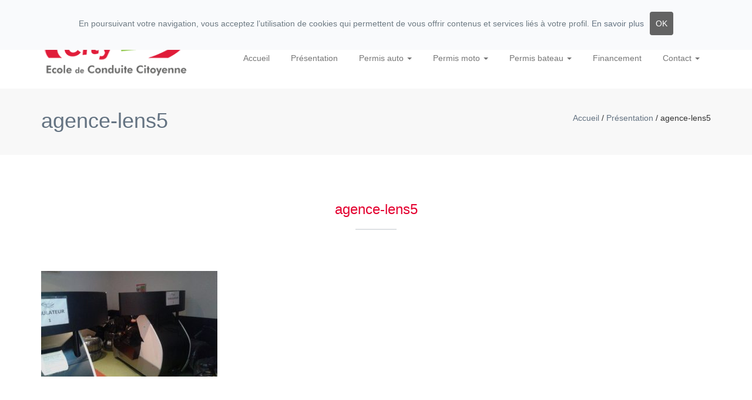

--- FILE ---
content_type: text/html; charset=UTF-8
request_url: http://www.city-zen-nord.fr/presentation/agence-lens5/
body_size: 34657
content:
<!DOCTYPE html>
<!--[if lt IE 7]>      <html class="no-js lt-ie9 lt-ie8 lt-ie7"> <![endif]-->
<!--[if IE 7]>         <html class="no-js lt-ie9 lt-ie8"> <![endif]-->
<!--[if IE 8]>         <html class="no-js lt-ie9"> <![endif]-->
<!--[if gt IE 8]><!--> <html class="no-js"> <!--<![endif]-->
<head>
    <meta charset="utf-8">
    <meta http-equiv="X-UA-Compatible" content="IE=edge,chrome=1">
    
    <meta name="description" content="Ecole de Conduite Citoyenne">
    <meta name="viewport" content="width=device-width, initial-scale=1">

    <link rel="icon" type="image/png" href="favicon.png">
    <!--[if IE]><link rel="shortcut icon" type="image/x-icon" href="favicon.ico" /><![endif]-->

    <script src="http://www.city-zen-nord.fr/wp-content/themes/aka_theme/js/vendor/modernizr-2.6.2-respond-1.1.0.min.js"></script>

    <!--[if lt IE 9]>
    <script src="https://oss.maxcdn.com/libs/html5shiv/3.7.0/html5shiv.js"></script>
    <![endif]-->

    <!-- Google Analytics -->
    <script>
        (function(i,s,o,g,r,a,m){i['GoogleAnalyticsObject']=r;i[r]=i[r]||function(){
                (i[r].q=i[r].q||[]).push(arguments)},i[r].l=1*new Date();a=s.createElement(o),
            m=s.getElementsByTagName(o)[0];a.async=1;a.src=g;m.parentNode.insertBefore(a,m)
        })(window,document,'script','//www.google-analytics.com/analytics.js','ga');

        ga('create', 'UA-111715753-1', 'auto');
        ga('send', 'pageview');
    </script>

    <meta name='robots' content='index, follow, max-image-preview:large, max-snippet:-1, max-video-preview:-1' />

	<!-- This site is optimized with the Yoast SEO plugin v21.4 - https://yoast.com/wordpress/plugins/seo/ -->
	<title>agence-lens5 - City&#039;Zen Nord</title>
	<link rel="canonical" href="http://www.city-zen-nord.fr/presentation/agence-lens5/" />
	<meta property="og:locale" content="fr_FR" />
	<meta property="og:type" content="article" />
	<meta property="og:title" content="agence-lens5 - City&#039;Zen Nord" />
	<meta property="og:url" content="http://www.city-zen-nord.fr/presentation/agence-lens5/" />
	<meta property="og:site_name" content="City&#039;Zen Nord" />
	<meta property="article:publisher" content="https://www.facebook.com/CityZenNord/" />
	<meta property="og:image" content="http://www.city-zen-nord.fr/presentation/agence-lens5" />
	<meta property="og:image:width" content="800" />
	<meta property="og:image:height" content="480" />
	<meta property="og:image:type" content="image/jpeg" />
	<meta name="twitter:card" content="summary_large_image" />
	<script type="application/ld+json" class="yoast-schema-graph">{"@context":"https://schema.org","@graph":[{"@type":"WebPage","@id":"http://www.city-zen-nord.fr/presentation/agence-lens5/","url":"http://www.city-zen-nord.fr/presentation/agence-lens5/","name":"agence-lens5 - City&#039;Zen Nord","isPartOf":{"@id":"http://www.city-zen-nord.fr/#website"},"primaryImageOfPage":{"@id":"http://www.city-zen-nord.fr/presentation/agence-lens5/#primaryimage"},"image":{"@id":"http://www.city-zen-nord.fr/presentation/agence-lens5/#primaryimage"},"thumbnailUrl":"http://www.city-zen-nord.fr/wp-content/uploads/2015/10/Agence-Lens5.jpg","datePublished":"2016-11-29T19:14:39+00:00","dateModified":"2016-11-29T19:14:39+00:00","breadcrumb":{"@id":"http://www.city-zen-nord.fr/presentation/agence-lens5/#breadcrumb"},"inLanguage":"fr-FR","potentialAction":[{"@type":"ReadAction","target":["http://www.city-zen-nord.fr/presentation/agence-lens5/"]}]},{"@type":"ImageObject","inLanguage":"fr-FR","@id":"http://www.city-zen-nord.fr/presentation/agence-lens5/#primaryimage","url":"http://www.city-zen-nord.fr/wp-content/uploads/2015/10/Agence-Lens5.jpg","contentUrl":"http://www.city-zen-nord.fr/wp-content/uploads/2015/10/Agence-Lens5.jpg","width":800,"height":480},{"@type":"BreadcrumbList","@id":"http://www.city-zen-nord.fr/presentation/agence-lens5/#breadcrumb","itemListElement":[{"@type":"ListItem","position":1,"name":"Accueil","item":"http://www.city-zen-nord.fr/"},{"@type":"ListItem","position":2,"name":"Présentation","item":"https://www.city-zen-nord.fr/presentation/"},{"@type":"ListItem","position":3,"name":"agence-lens5"}]},{"@type":"WebSite","@id":"http://www.city-zen-nord.fr/#website","url":"http://www.city-zen-nord.fr/","name":"City&#039;Zen Nord","description":"Ecole de Conduite Citoyenne","potentialAction":[{"@type":"SearchAction","target":{"@type":"EntryPoint","urlTemplate":"http://www.city-zen-nord.fr/?s={search_term_string}"},"query-input":"required name=search_term_string"}],"inLanguage":"fr-FR"}]}</script>
	<!-- / Yoast SEO plugin. -->


<script type="text/javascript">
window._wpemojiSettings = {"baseUrl":"https:\/\/s.w.org\/images\/core\/emoji\/14.0.0\/72x72\/","ext":".png","svgUrl":"https:\/\/s.w.org\/images\/core\/emoji\/14.0.0\/svg\/","svgExt":".svg","source":{"concatemoji":"http:\/\/www.city-zen-nord.fr\/wp-includes\/js\/wp-emoji-release.min.js?ver=750fd8b1f8669b148c401d7ff6f318c1"}};
/*! This file is auto-generated */
!function(i,n){var o,s,e;function c(e){try{var t={supportTests:e,timestamp:(new Date).valueOf()};sessionStorage.setItem(o,JSON.stringify(t))}catch(e){}}function p(e,t,n){e.clearRect(0,0,e.canvas.width,e.canvas.height),e.fillText(t,0,0);var t=new Uint32Array(e.getImageData(0,0,e.canvas.width,e.canvas.height).data),r=(e.clearRect(0,0,e.canvas.width,e.canvas.height),e.fillText(n,0,0),new Uint32Array(e.getImageData(0,0,e.canvas.width,e.canvas.height).data));return t.every(function(e,t){return e===r[t]})}function u(e,t,n){switch(t){case"flag":return n(e,"\ud83c\udff3\ufe0f\u200d\u26a7\ufe0f","\ud83c\udff3\ufe0f\u200b\u26a7\ufe0f")?!1:!n(e,"\ud83c\uddfa\ud83c\uddf3","\ud83c\uddfa\u200b\ud83c\uddf3")&&!n(e,"\ud83c\udff4\udb40\udc67\udb40\udc62\udb40\udc65\udb40\udc6e\udb40\udc67\udb40\udc7f","\ud83c\udff4\u200b\udb40\udc67\u200b\udb40\udc62\u200b\udb40\udc65\u200b\udb40\udc6e\u200b\udb40\udc67\u200b\udb40\udc7f");case"emoji":return!n(e,"\ud83e\udef1\ud83c\udffb\u200d\ud83e\udef2\ud83c\udfff","\ud83e\udef1\ud83c\udffb\u200b\ud83e\udef2\ud83c\udfff")}return!1}function f(e,t,n){var r="undefined"!=typeof WorkerGlobalScope&&self instanceof WorkerGlobalScope?new OffscreenCanvas(300,150):i.createElement("canvas"),a=r.getContext("2d",{willReadFrequently:!0}),o=(a.textBaseline="top",a.font="600 32px Arial",{});return e.forEach(function(e){o[e]=t(a,e,n)}),o}function t(e){var t=i.createElement("script");t.src=e,t.defer=!0,i.head.appendChild(t)}"undefined"!=typeof Promise&&(o="wpEmojiSettingsSupports",s=["flag","emoji"],n.supports={everything:!0,everythingExceptFlag:!0},e=new Promise(function(e){i.addEventListener("DOMContentLoaded",e,{once:!0})}),new Promise(function(t){var n=function(){try{var e=JSON.parse(sessionStorage.getItem(o));if("object"==typeof e&&"number"==typeof e.timestamp&&(new Date).valueOf()<e.timestamp+604800&&"object"==typeof e.supportTests)return e.supportTests}catch(e){}return null}();if(!n){if("undefined"!=typeof Worker&&"undefined"!=typeof OffscreenCanvas&&"undefined"!=typeof URL&&URL.createObjectURL&&"undefined"!=typeof Blob)try{var e="postMessage("+f.toString()+"("+[JSON.stringify(s),u.toString(),p.toString()].join(",")+"));",r=new Blob([e],{type:"text/javascript"}),a=new Worker(URL.createObjectURL(r),{name:"wpTestEmojiSupports"});return void(a.onmessage=function(e){c(n=e.data),a.terminate(),t(n)})}catch(e){}c(n=f(s,u,p))}t(n)}).then(function(e){for(var t in e)n.supports[t]=e[t],n.supports.everything=n.supports.everything&&n.supports[t],"flag"!==t&&(n.supports.everythingExceptFlag=n.supports.everythingExceptFlag&&n.supports[t]);n.supports.everythingExceptFlag=n.supports.everythingExceptFlag&&!n.supports.flag,n.DOMReady=!1,n.readyCallback=function(){n.DOMReady=!0}}).then(function(){return e}).then(function(){var e;n.supports.everything||(n.readyCallback(),(e=n.source||{}).concatemoji?t(e.concatemoji):e.wpemoji&&e.twemoji&&(t(e.twemoji),t(e.wpemoji)))}))}((window,document),window._wpemojiSettings);
</script>
<style type="text/css">
img.wp-smiley,
img.emoji {
	display: inline !important;
	border: none !important;
	box-shadow: none !important;
	height: 1em !important;
	width: 1em !important;
	margin: 0 0.07em !important;
	vertical-align: -0.1em !important;
	background: none !important;
	padding: 0 !important;
}
</style>
	<link rel='stylesheet' id='formidable-css' href='http://www.city-zen-nord.fr/wp-content/plugins/formidable/css/formidableforms.css?ver=10231114' type='text/css' media='all' />
<link rel='stylesheet' id='wp-block-library-css' href='http://www.city-zen-nord.fr/wp-includes/css/dist/block-library/style.min.css?ver=750fd8b1f8669b148c401d7ff6f318c1' type='text/css' media='all' />
<style id='classic-theme-styles-inline-css' type='text/css'>
/*! This file is auto-generated */
.wp-block-button__link{color:#fff;background-color:#32373c;border-radius:9999px;box-shadow:none;text-decoration:none;padding:calc(.667em + 2px) calc(1.333em + 2px);font-size:1.125em}.wp-block-file__button{background:#32373c;color:#fff;text-decoration:none}
</style>
<style id='global-styles-inline-css' type='text/css'>
body{--wp--preset--color--black: #000000;--wp--preset--color--cyan-bluish-gray: #abb8c3;--wp--preset--color--white: #ffffff;--wp--preset--color--pale-pink: #f78da7;--wp--preset--color--vivid-red: #cf2e2e;--wp--preset--color--luminous-vivid-orange: #ff6900;--wp--preset--color--luminous-vivid-amber: #fcb900;--wp--preset--color--light-green-cyan: #7bdcb5;--wp--preset--color--vivid-green-cyan: #00d084;--wp--preset--color--pale-cyan-blue: #8ed1fc;--wp--preset--color--vivid-cyan-blue: #0693e3;--wp--preset--color--vivid-purple: #9b51e0;--wp--preset--gradient--vivid-cyan-blue-to-vivid-purple: linear-gradient(135deg,rgba(6,147,227,1) 0%,rgb(155,81,224) 100%);--wp--preset--gradient--light-green-cyan-to-vivid-green-cyan: linear-gradient(135deg,rgb(122,220,180) 0%,rgb(0,208,130) 100%);--wp--preset--gradient--luminous-vivid-amber-to-luminous-vivid-orange: linear-gradient(135deg,rgba(252,185,0,1) 0%,rgba(255,105,0,1) 100%);--wp--preset--gradient--luminous-vivid-orange-to-vivid-red: linear-gradient(135deg,rgba(255,105,0,1) 0%,rgb(207,46,46) 100%);--wp--preset--gradient--very-light-gray-to-cyan-bluish-gray: linear-gradient(135deg,rgb(238,238,238) 0%,rgb(169,184,195) 100%);--wp--preset--gradient--cool-to-warm-spectrum: linear-gradient(135deg,rgb(74,234,220) 0%,rgb(151,120,209) 20%,rgb(207,42,186) 40%,rgb(238,44,130) 60%,rgb(251,105,98) 80%,rgb(254,248,76) 100%);--wp--preset--gradient--blush-light-purple: linear-gradient(135deg,rgb(255,206,236) 0%,rgb(152,150,240) 100%);--wp--preset--gradient--blush-bordeaux: linear-gradient(135deg,rgb(254,205,165) 0%,rgb(254,45,45) 50%,rgb(107,0,62) 100%);--wp--preset--gradient--luminous-dusk: linear-gradient(135deg,rgb(255,203,112) 0%,rgb(199,81,192) 50%,rgb(65,88,208) 100%);--wp--preset--gradient--pale-ocean: linear-gradient(135deg,rgb(255,245,203) 0%,rgb(182,227,212) 50%,rgb(51,167,181) 100%);--wp--preset--gradient--electric-grass: linear-gradient(135deg,rgb(202,248,128) 0%,rgb(113,206,126) 100%);--wp--preset--gradient--midnight: linear-gradient(135deg,rgb(2,3,129) 0%,rgb(40,116,252) 100%);--wp--preset--font-size--small: 13px;--wp--preset--font-size--medium: 20px;--wp--preset--font-size--large: 36px;--wp--preset--font-size--x-large: 42px;--wp--preset--spacing--20: 0.44rem;--wp--preset--spacing--30: 0.67rem;--wp--preset--spacing--40: 1rem;--wp--preset--spacing--50: 1.5rem;--wp--preset--spacing--60: 2.25rem;--wp--preset--spacing--70: 3.38rem;--wp--preset--spacing--80: 5.06rem;--wp--preset--shadow--natural: 6px 6px 9px rgba(0, 0, 0, 0.2);--wp--preset--shadow--deep: 12px 12px 50px rgba(0, 0, 0, 0.4);--wp--preset--shadow--sharp: 6px 6px 0px rgba(0, 0, 0, 0.2);--wp--preset--shadow--outlined: 6px 6px 0px -3px rgba(255, 255, 255, 1), 6px 6px rgba(0, 0, 0, 1);--wp--preset--shadow--crisp: 6px 6px 0px rgba(0, 0, 0, 1);}:where(.is-layout-flex){gap: 0.5em;}:where(.is-layout-grid){gap: 0.5em;}body .is-layout-flow > .alignleft{float: left;margin-inline-start: 0;margin-inline-end: 2em;}body .is-layout-flow > .alignright{float: right;margin-inline-start: 2em;margin-inline-end: 0;}body .is-layout-flow > .aligncenter{margin-left: auto !important;margin-right: auto !important;}body .is-layout-constrained > .alignleft{float: left;margin-inline-start: 0;margin-inline-end: 2em;}body .is-layout-constrained > .alignright{float: right;margin-inline-start: 2em;margin-inline-end: 0;}body .is-layout-constrained > .aligncenter{margin-left: auto !important;margin-right: auto !important;}body .is-layout-constrained > :where(:not(.alignleft):not(.alignright):not(.alignfull)){max-width: var(--wp--style--global--content-size);margin-left: auto !important;margin-right: auto !important;}body .is-layout-constrained > .alignwide{max-width: var(--wp--style--global--wide-size);}body .is-layout-flex{display: flex;}body .is-layout-flex{flex-wrap: wrap;align-items: center;}body .is-layout-flex > *{margin: 0;}body .is-layout-grid{display: grid;}body .is-layout-grid > *{margin: 0;}:where(.wp-block-columns.is-layout-flex){gap: 2em;}:where(.wp-block-columns.is-layout-grid){gap: 2em;}:where(.wp-block-post-template.is-layout-flex){gap: 1.25em;}:where(.wp-block-post-template.is-layout-grid){gap: 1.25em;}.has-black-color{color: var(--wp--preset--color--black) !important;}.has-cyan-bluish-gray-color{color: var(--wp--preset--color--cyan-bluish-gray) !important;}.has-white-color{color: var(--wp--preset--color--white) !important;}.has-pale-pink-color{color: var(--wp--preset--color--pale-pink) !important;}.has-vivid-red-color{color: var(--wp--preset--color--vivid-red) !important;}.has-luminous-vivid-orange-color{color: var(--wp--preset--color--luminous-vivid-orange) !important;}.has-luminous-vivid-amber-color{color: var(--wp--preset--color--luminous-vivid-amber) !important;}.has-light-green-cyan-color{color: var(--wp--preset--color--light-green-cyan) !important;}.has-vivid-green-cyan-color{color: var(--wp--preset--color--vivid-green-cyan) !important;}.has-pale-cyan-blue-color{color: var(--wp--preset--color--pale-cyan-blue) !important;}.has-vivid-cyan-blue-color{color: var(--wp--preset--color--vivid-cyan-blue) !important;}.has-vivid-purple-color{color: var(--wp--preset--color--vivid-purple) !important;}.has-black-background-color{background-color: var(--wp--preset--color--black) !important;}.has-cyan-bluish-gray-background-color{background-color: var(--wp--preset--color--cyan-bluish-gray) !important;}.has-white-background-color{background-color: var(--wp--preset--color--white) !important;}.has-pale-pink-background-color{background-color: var(--wp--preset--color--pale-pink) !important;}.has-vivid-red-background-color{background-color: var(--wp--preset--color--vivid-red) !important;}.has-luminous-vivid-orange-background-color{background-color: var(--wp--preset--color--luminous-vivid-orange) !important;}.has-luminous-vivid-amber-background-color{background-color: var(--wp--preset--color--luminous-vivid-amber) !important;}.has-light-green-cyan-background-color{background-color: var(--wp--preset--color--light-green-cyan) !important;}.has-vivid-green-cyan-background-color{background-color: var(--wp--preset--color--vivid-green-cyan) !important;}.has-pale-cyan-blue-background-color{background-color: var(--wp--preset--color--pale-cyan-blue) !important;}.has-vivid-cyan-blue-background-color{background-color: var(--wp--preset--color--vivid-cyan-blue) !important;}.has-vivid-purple-background-color{background-color: var(--wp--preset--color--vivid-purple) !important;}.has-black-border-color{border-color: var(--wp--preset--color--black) !important;}.has-cyan-bluish-gray-border-color{border-color: var(--wp--preset--color--cyan-bluish-gray) !important;}.has-white-border-color{border-color: var(--wp--preset--color--white) !important;}.has-pale-pink-border-color{border-color: var(--wp--preset--color--pale-pink) !important;}.has-vivid-red-border-color{border-color: var(--wp--preset--color--vivid-red) !important;}.has-luminous-vivid-orange-border-color{border-color: var(--wp--preset--color--luminous-vivid-orange) !important;}.has-luminous-vivid-amber-border-color{border-color: var(--wp--preset--color--luminous-vivid-amber) !important;}.has-light-green-cyan-border-color{border-color: var(--wp--preset--color--light-green-cyan) !important;}.has-vivid-green-cyan-border-color{border-color: var(--wp--preset--color--vivid-green-cyan) !important;}.has-pale-cyan-blue-border-color{border-color: var(--wp--preset--color--pale-cyan-blue) !important;}.has-vivid-cyan-blue-border-color{border-color: var(--wp--preset--color--vivid-cyan-blue) !important;}.has-vivid-purple-border-color{border-color: var(--wp--preset--color--vivid-purple) !important;}.has-vivid-cyan-blue-to-vivid-purple-gradient-background{background: var(--wp--preset--gradient--vivid-cyan-blue-to-vivid-purple) !important;}.has-light-green-cyan-to-vivid-green-cyan-gradient-background{background: var(--wp--preset--gradient--light-green-cyan-to-vivid-green-cyan) !important;}.has-luminous-vivid-amber-to-luminous-vivid-orange-gradient-background{background: var(--wp--preset--gradient--luminous-vivid-amber-to-luminous-vivid-orange) !important;}.has-luminous-vivid-orange-to-vivid-red-gradient-background{background: var(--wp--preset--gradient--luminous-vivid-orange-to-vivid-red) !important;}.has-very-light-gray-to-cyan-bluish-gray-gradient-background{background: var(--wp--preset--gradient--very-light-gray-to-cyan-bluish-gray) !important;}.has-cool-to-warm-spectrum-gradient-background{background: var(--wp--preset--gradient--cool-to-warm-spectrum) !important;}.has-blush-light-purple-gradient-background{background: var(--wp--preset--gradient--blush-light-purple) !important;}.has-blush-bordeaux-gradient-background{background: var(--wp--preset--gradient--blush-bordeaux) !important;}.has-luminous-dusk-gradient-background{background: var(--wp--preset--gradient--luminous-dusk) !important;}.has-pale-ocean-gradient-background{background: var(--wp--preset--gradient--pale-ocean) !important;}.has-electric-grass-gradient-background{background: var(--wp--preset--gradient--electric-grass) !important;}.has-midnight-gradient-background{background: var(--wp--preset--gradient--midnight) !important;}.has-small-font-size{font-size: var(--wp--preset--font-size--small) !important;}.has-medium-font-size{font-size: var(--wp--preset--font-size--medium) !important;}.has-large-font-size{font-size: var(--wp--preset--font-size--large) !important;}.has-x-large-font-size{font-size: var(--wp--preset--font-size--x-large) !important;}
.wp-block-navigation a:where(:not(.wp-element-button)){color: inherit;}
:where(.wp-block-post-template.is-layout-flex){gap: 1.25em;}:where(.wp-block-post-template.is-layout-grid){gap: 1.25em;}
:where(.wp-block-columns.is-layout-flex){gap: 2em;}:where(.wp-block-columns.is-layout-grid){gap: 2em;}
.wp-block-pullquote{font-size: 1.5em;line-height: 1.6;}
</style>
<link rel='stylesheet' id='divas-css' href='http://www.city-zen-nord.fr/wp-content/themes/aka_theme/css/vendor/divascookies_style_light_top.css?ver=1.0' type='text/css' media='all' />
<link rel='stylesheet' id='main-css' href='http://www.city-zen-nord.fr/wp-content/themes/aka_theme/css/main.css?ver=1.1' type='text/css' media='all' />
<script type='text/javascript' src='http://www.city-zen-nord.fr/wp-includes/js/jquery/jquery.min.js?ver=3.7.0' id='jquery-core-js'></script>
<script type='text/javascript' src='http://www.city-zen-nord.fr/wp-includes/js/jquery/jquery-migrate.min.js?ver=3.4.1' id='jquery-migrate-js'></script>
<link rel="https://api.w.org/" href="http://www.city-zen-nord.fr/wp-json/" /><link rel="alternate" type="application/json" href="http://www.city-zen-nord.fr/wp-json/wp/v2/media/307" /><link rel="EditURI" type="application/rsd+xml" title="RSD" href="http://www.city-zen-nord.fr/xmlrpc.php?rsd" />

<link rel='shortlink' href='http://www.city-zen-nord.fr/?p=307' />
<link rel="alternate" type="application/json+oembed" href="http://www.city-zen-nord.fr/wp-json/oembed/1.0/embed?url=http%3A%2F%2Fwww.city-zen-nord.fr%2Fpresentation%2Fagence-lens5%2F" />
<link rel="alternate" type="text/xml+oembed" href="http://www.city-zen-nord.fr/wp-json/oembed/1.0/embed?url=http%3A%2F%2Fwww.city-zen-nord.fr%2Fpresentation%2Fagence-lens5%2F&#038;format=xml" />
<meta name="generator" content="Elementor 3.16.6; features: e_dom_optimization, e_optimized_assets_loading, e_optimized_css_loading, additional_custom_breakpoints; settings: css_print_method-external, google_font-enabled, font_display-auto">
<link rel="icon" href="http://www.city-zen-nord.fr/wp-content/uploads/2016/01/logo-header-150x85.png" sizes="32x32" />
<link rel="icon" href="http://www.city-zen-nord.fr/wp-content/uploads/2016/01/logo-header.png" sizes="192x192" />
<link rel="apple-touch-icon" href="http://www.city-zen-nord.fr/wp-content/uploads/2016/01/logo-header.png" />
<meta name="msapplication-TileImage" content="http://www.city-zen-nord.fr/wp-content/uploads/2016/01/logo-header.png" />
</head>
<body>
<!--[if lte IE 8]>
<p class="browsehappy">Vous utilisez un <b>navigateur obsolète</b>. Vous devriez <a href="http://browsehappy.com/">mettre à jour votre navigateur</a> pour une meilleure experience de navigation et plus de sécurité.</p>
<![endif]-->

<!--======= WRAPPER =========-->
<div id="wrap">

    <!--======= TOP BAR =========-->
    <div class="top-bar">
        <div class="container">
            <ul class="left-bar-side">
                <li style="margin: 0 5px;line-height: 40px;">
                    N° de déclaration d'existence auprès de la préfecture de Région : 31 62 01 99 562
                </li>
            </ul>
            <ul class="right-bar-side">
                                    <li> <a href="http://cityzennord.forumactif.org/" target="_blank"><i class="fa fa-users"></i>
                            FORUM </a></li>
                    	            		            <li> <a href="https://www.city-zen-nord.fr/e-learning/"><i class="fa fa-user"></i> E-LEARNING </a></li>
	            	            		            <li> <a href="tel:06 85 42 46 74"><i class="fa fa-phone"></i> 06 85 42 46 74 </a></li>
		                        </ul>
        </div>
    </div>

    <!--======= HEADER =========-->
    <header class="sticky">
        <div class="container">
            <nav class="navbar navbar-default">
                <div class="row">
                    <div class="navbar-header col-sm-2 col-sm-offset-5  col-md-offset-0 col-md-3">
                        <button type="button" class="navbar-toggle collapsed" data-toggle="collapse" data-target="#nav-res"> <span class="sr-only">Toggle navigation</span> <span class="fa fa-navicon"></span> </button>
                        <!--======= LOGO =========-->
                        <div class="logo"><a href="http://www.city-zen-nord.fr"><img src="http://www.city-zen-nord.fr/wp-content/themes/aka_theme/images/logo-header.png" /></a></div>
                    </div>

                    <!--======= MENU =========-->
                    <div class="col-sm-12 col-md-9">
                        <div id="nav-res" class="collapse navbar-collapse"><ul id="menu-menu-principal" class="nav navbar-nav"><li id="menu-item-54" class="menu-item menu-item-type-custom menu-item-object-custom menu-item-home menu-item-54"><a title="Accueil" href="https://www.city-zen-nord.fr/">Accueil</a></li>
<li id="menu-item-53" class="menu-item menu-item-type-post_type menu-item-object-page menu-item-53"><a title="Présentation" href="http://www.city-zen-nord.fr/presentation/">Présentation</a></li>
<li id="menu-item-51" class="menu-item menu-item-type-post_type menu-item-object-page menu-item-has-children menu-item-51 dropdown"><a title="Permis auto" href="http://www.city-zen-nord.fr/permis-auto/" data-toggle="dropdown" class="dropdown-toggle" aria-haspopup="true">Permis auto <span class="caret"></span></a>
<ul role="menu" class=" dropdown-menu">
	<li id="menu-item-453" class="menu-item menu-item-type-post_type menu-item-object-page menu-item-453"><a title="Les Enjeux de la formation" href="http://www.city-zen-nord.fr/enjeux-de-formation-permis-b/">Les Enjeux de la formation</a></li>
	<li id="menu-item-563" class="menu-item menu-item-type-custom menu-item-object-custom menu-item-563"><a title="Code de la Route et ETM" href="https://www.city-zen-nord.fr/permis-auto/code-de-la-route-et-etm/">Code de la Route et ETM</a></li>
	<li id="menu-item-148" class="menu-item menu-item-type-post_type menu-item-object-page menu-item-148"><a title="Formation permis B" href="http://www.city-zen-nord.fr/permis-auto/formation-permis-b-2/">Formation permis B</a></li>
	<li id="menu-item-52" class="menu-item menu-item-type-post_type menu-item-object-page menu-item-52"><a title="Formation AAC" href="http://www.city-zen-nord.fr/permis-auto/formation-conduite-accompagnee/">Formation AAC</a></li>
	<li id="menu-item-72" class="menu-item menu-item-type-post_type menu-item-object-page menu-item-72"><a title="Conduite supervisée" href="http://www.city-zen-nord.fr/permis-auto/formation-conduite-supervisee/">Conduite supervisée</a></li>
	<li id="menu-item-71" class="menu-item menu-item-type-post_type menu-item-object-page menu-item-71"><a title="Formation B accélérée" href="http://www.city-zen-nord.fr/permis-auto/formation-b-acceleree/">Formation B accélérée</a></li>
	<li id="menu-item-70" class="menu-item menu-item-type-post_type menu-item-object-page menu-item-70"><a title="Formation permis BEA" href="http://www.city-zen-nord.fr/permis-auto/formation-permis-bea/">Formation permis BEA</a></li>
	<li id="menu-item-458" class="menu-item menu-item-type-post_type menu-item-object-page menu-item-458"><a title="Formations Post Permis" href="http://www.city-zen-nord.fr/formations-post-permis/">Formations Post Permis</a></li>
	<li id="menu-item-487" class="menu-item menu-item-type-post_type menu-item-object-page menu-item-487"><a title="Réglement Intérieur" href="http://www.city-zen-nord.fr/reglement-interieur/">Réglement Intérieur</a></li>
</ul>
</li>
<li id="menu-item-88" class="menu-item menu-item-type-post_type menu-item-object-page menu-item-has-children menu-item-88 dropdown"><a title="Permis moto" href="http://www.city-zen-nord.fr/permis-moto/" data-toggle="dropdown" class="dropdown-toggle" aria-haspopup="true">Permis moto <span class="caret"></span></a>
<ul role="menu" class=" dropdown-menu">
	<li id="menu-item-452" class="menu-item menu-item-type-post_type menu-item-object-page menu-item-452"><a title="Les enjeux de la formation" href="http://www.city-zen-nord.fr/enjeux-de-formation-permis-a1-a2/">Les enjeux de la formation</a></li>
	<li id="menu-item-91" class="menu-item menu-item-type-post_type menu-item-object-page menu-item-91"><a title="Formation 125cc" href="http://www.city-zen-nord.fr/permis-moto/formation-125cc-2/">Formation 125cc</a></li>
	<li id="menu-item-90" class="menu-item menu-item-type-post_type menu-item-object-page menu-item-90"><a title="Formation A1 et A2" href="http://www.city-zen-nord.fr/permis-moto/formation-a1-et-a2/">Formation A1 et A2</a></li>
	<li id="menu-item-89" class="menu-item menu-item-type-post_type menu-item-object-page menu-item-89"><a title="Formation A2 vers A" href="http://www.city-zen-nord.fr/permis-moto/formation-a2-vers-a/">Formation A2 vers A</a></li>
	<li id="menu-item-169" class="menu-item menu-item-type-post_type menu-item-object-page menu-item-169"><a title="Formation AM" href="http://www.city-zen-nord.fr/permis-moto/formation-am/">Formation AM</a></li>
	<li id="menu-item-491" class="menu-item menu-item-type-post_type menu-item-object-page menu-item-491"><a title="Réglement Interieur" href="http://www.city-zen-nord.fr/reglement-interieur-2/">Réglement Interieur</a></li>
</ul>
</li>
<li id="menu-item-99" class="menu-item menu-item-type-post_type menu-item-object-page menu-item-has-children menu-item-99 dropdown"><a title="Permis bateau" href="http://www.city-zen-nord.fr/permis-bateau/" data-toggle="dropdown" class="dropdown-toggle" aria-haspopup="true">Permis bateau <span class="caret"></span></a>
<ul role="menu" class=" dropdown-menu">
	<li id="menu-item-281" class="menu-item menu-item-type-post_type menu-item-object-page menu-item-281"><a title="Permis côtier" href="http://www.city-zen-nord.fr/permis-bateau/permis-cotier/">Permis côtier</a></li>
	<li id="menu-item-100" class="menu-item menu-item-type-post_type menu-item-object-page menu-item-100"><a title="Permis fluvial" href="http://www.city-zen-nord.fr/permis-bateau/formations-fluviall/">Permis fluvial</a></li>
	<li id="menu-item-198" class="menu-item menu-item-type-post_type menu-item-object-page menu-item-198"><a title="Permis hauturier" href="http://www.city-zen-nord.fr/permis-bateau/formation-hauturier/">Permis hauturier</a></li>
</ul>
</li>
<li id="menu-item-187" class="menu-item menu-item-type-post_type menu-item-object-page menu-item-187"><a title="Financement" href="http://www.city-zen-nord.fr/financement/">Financement</a></li>
<li id="menu-item-381" class="menu-item menu-item-type-post_type menu-item-object-page menu-item-has-children menu-item-381 dropdown"><a title="Contact" href="http://www.city-zen-nord.fr/contact/" data-toggle="dropdown" class="dropdown-toggle" aria-haspopup="true">Contact <span class="caret"></span></a>
<ul role="menu" class=" dropdown-menu">
	<li id="menu-item-575" class="menu-item menu-item-type-post_type menu-item-object-page menu-item-575"><a title="Réclamations" href="http://www.city-zen-nord.fr/contact/reclamations/">Réclamations</a></li>
</ul>
</li>
</ul></div>                    </div>


                </div>
            </nav>
        </div>
    </header>


    
    <!--======= BANNER =========-->
    <div class="sub-banner">
        <div class="container">
            <h2>agence-lens5</h2>
            <div class="links" xmlns:v="http://rdf.data-vocabulary.org/#">
                <!-- Breadcrumb NavXT 7.2.0 -->
<span typeof="v:Breadcrumb"><a rel="v:url" property="v:title" title="Go to City&#039;Zen Nord." href="http://www.city-zen-nord.fr" class="home">Accueil</a></span> / <span typeof="v:Breadcrumb"><a rel="v:url" property="v:title" title="Go to Présentation." href="http://www.city-zen-nord.fr/presentation/" class="post post-page">Présentation</a></span> / <span typeof="v:Breadcrumb"><span property="v:title">agence-lens5</span></span>            </div>
        </div>
    </div>

    <!--======= CONTENT START =========-->
    <div class="content">

    <!--======= ABOUT =========-->
    <section class="about">
        <div class="container">
            <!--======= TITLE =========-->
            <div class="tittle">
                <h3>agence-lens5</h3>
                <hr>
            </div>

            <!--======= ABOUT INFO =========-->
            <div class="about-us">
                <p class="attachment"><a href='http://www.city-zen-nord.fr/wp-content/uploads/2015/10/Agence-Lens5.jpg'><img fetchpriority="high" width="300" height="180" src="http://www.city-zen-nord.fr/wp-content/uploads/2015/10/Agence-Lens5-300x180.jpg" class="attachment-medium size-medium" alt="" decoding="async" srcset="http://www.city-zen-nord.fr/wp-content/uploads/2015/10/Agence-Lens5-300x180.jpg 300w, http://www.city-zen-nord.fr/wp-content/uploads/2015/10/Agence-Lens5-768x461.jpg 768w, http://www.city-zen-nord.fr/wp-content/uploads/2015/10/Agence-Lens5.jpg 800w" sizes="(max-width: 300px) 100vw, 300px" /></a></p>
            </div>
        </div>
    </section>

                <!--======= FOOTER =========-->
                <footer>
                    <!--======= RIGHTS =========-->
                    <div class="rights" style="margin-top: -5px;">
                        <div class="container">
                            <ul class="row">
                                <li class="col-md-8">
                                    <p>© City'Zen | Site web par 14h28.com</p>
                                </li>
                                <!--======= SOCIAL ICON =========-->
                                <li class="col-md-4">
                                    <ul class="social_icons">
                                        <li class="facebook"><a href="https://www.facebook.com/CityZenNord" target="_blank"><i class="fa fa-facebook"></i></a></li>
                                    </ul>
                                </li>
                            </ul>
                            <div class="scroll-top">
                                <span class="fa fa-angle-up"></span>
                            </div>
                        </div>
                    </div>
                </footer>
            </div>
        </div>
        <script type='text/javascript' src='http://www.city-zen-nord.fr/wp-content/themes/aka_theme/js/vendor/wow.min.js?ver=1.0.0' id='wow-js'></script>
<script type='text/javascript' src='http://www.city-zen-nord.fr/wp-content/themes/aka_theme/js/vendor/bootstrap.js?ver=1.0.0' id='bootstrap-js'></script>
<script type='text/javascript' src='http://www.city-zen-nord.fr/wp-content/themes/aka_theme/js/vendor/drive-me-plugin.js?ver=1.0.0' id='driveme-js'></script>
<script type='text/javascript' src='http://www.city-zen-nord.fr/wp-content/themes/aka_theme/js/vendor/jquery.cookie.js?ver=1.0.0' id='cookie-js'></script>
<script type='text/javascript' src='http://www.city-zen-nord.fr/wp-content/themes/aka_theme/js/vendor/jquery.isotope.min.js?ver=1.0.0' id='isotope-js'></script>
<script type='text/javascript' src='http://www.city-zen-nord.fr/wp-content/themes/aka_theme/js/vendor/jquery.flexslider-min.js?ver=1.0.0' id='flexslider-js'></script>
<script type='text/javascript' src='http://www.city-zen-nord.fr/wp-content/themes/aka_theme/js/vendor/jquery.magnific-popup.min.js?ver=1.0.0' id='magnific-js'></script>
<script type='text/javascript' src='http://www.city-zen-nord.fr/wp-content/themes/aka_theme/js/vendor/matchHeight-min.js?ver=1.0.0' id='akawait-js'></script>
<script type='text/javascript' src='http://www.city-zen-nord.fr/wp-content/themes/aka_theme/js/vendor/jquery.divascookies-0.2.js?ver=1.0.0' id='divas-js'></script>
<script type='text/javascript' src='http://www.city-zen-nord.fr/wp-content/themes/aka_theme/js/main.js?ver=1.0.0' id='main-js'></script>
<script type='text/javascript' src='http://www.city-zen-nord.fr/wp-content/themes/aka_theme/js/vendor/nwmatcher-1.2.5.js?ver=1.0.0' id='nwmatcher-js'></script>
<script type='text/javascript' src='http://www.city-zen-nord.fr/wp-content/themes/aka_theme/js/vendor/selectivizr-min.js?ver=1.0.0' id='selectivzr-js'></script>
    </body>
</html>


--- FILE ---
content_type: text/plain
request_url: https://www.google-analytics.com/j/collect?v=1&_v=j102&a=435570213&t=pageview&_s=1&dl=http%3A%2F%2Fwww.city-zen-nord.fr%2Fpresentation%2Fagence-lens5%2F&ul=en-us%40posix&dt=agence-lens5%20-%20City%27Zen%20Nord&sr=1280x720&vp=1280x720&_u=IEBAAEABAAAAACAAI~&jid=358264474&gjid=707801421&cid=1123486547.1769112302&tid=UA-111715753-1&_gid=1235703154.1769112302&_r=1&_slc=1&z=778959535
body_size: -285
content:
2,cG-MFRKPCJH38

--- FILE ---
content_type: application/javascript
request_url: http://www.city-zen-nord.fr/wp-content/themes/aka_theme/js/main.js?ver=1.0.0
body_size: 7883
content:
jQuery(function($){
    $(window).load(function(){ //Lorsque la page entière est chargée (images...)

    });
    $(document).ready(function(){ //Lorsque le html est chargé

        /*---------------------------------------*\
         ► DROPDOWN CLICKABLE
         \*---------------------------------------*/

        $('.dropdown-toggle').click(function() {
            var location = $(this).attr('href');
            window.location.href = location;
            return false;
        });

        /*---------------------------------------*\
         ► INFOS AGENCE CONTACT
         \*---------------------------------------*/

        $('#select-agence').on('change', function() {
            var agence = $(this).val();

            if(agence != 'Sélectionnez une agence'){

                $('.con-det').fadeOut(500).promise().done(function() {
                    $('#'+agence).fadeIn();
                });
            }

        });

        /*-----------------------------------------------------*\
        	► AFFICHAGE PRIX FORMATION DANS FORMULAIRE PAIEMENT
        \*-----------------------------------------------------*/
        $('#ub_course_name').on('change',function(){
            var prix = $(this).find('option[value="'+$(this).val()+'"]').attr('data-prix');
            var prix_res = $(this).find('option[value="'+$(this).val()+'"]').attr('data-prix-res');
            $('.prix-formation').fadeOut(300).promise().done(function(){
                $(this).html(prix);
                $(this).fadeIn();
            });
            $('.prix-res').fadeOut(300).promise().done(function(){
                $(this).html(prix_res);
                $(this).fadeIn();
            });
        });

       /*---------------------------------------*\
        ► COOKIES
       \*---------------------------------------*/
           $.DivasCookies({
               bannerText				: "En poursuivant votre navigation, vous acceptez l’utilisation de cookies qui permettent de vous offrir contenus et services liés à votre profil.",		// text for the Divas Cookies banner
               cookiePolicyLink		    : "http://www.cnil.fr/vos-droits/vos-traces/les-cookies/",		// link to the extended cookie policy
               cookiePolicyLinkText	    : "En savoir plus",				// text for the link to the extended cookie policy
               thirdPartyPolicyWidget	: "",						// if set to "iubenda" tries to use the Iubenda widget
               acceptButtonText		    : "OK",						// text for the close button
               acceptButtonSrc			: "",						// source for the close button image
               openEffect				: "slideDown",				// opening effect for Divas Cookies banner ["fade", "slideUp", "slideDown", "slideLeft", "slideRight"]
               openEffectDuration		: 600,						// duration of the opening effect (msec)
               openEffectEasing		    : "swing",					// easing for the opening effect
               closeEffect				: "slideUp",				// closing effect for Divas Cookies banner ["fade", "slideUp", "slideDown", "slideLeft", "slideRight"]
               closeEffectDuration		: 600,						// duration of the closing effect (msec)
               closeEffectEasing		: "swing",					// easing for the closing effect
               debugMode				: false,					// if true, the options are checked and warnings are shown
               saveUserPreferences		: true
           });

        /*-----------------------------------------------------------------------------------*/
        /*    STICKY NAVIGATION
         /*-----------------------------------------------------------------------------------*/
        $(".sticky").sticky({topSpacing: 0});

        /*-----------------------------------------------------------------------------------*/
        /* 	BANNER SLIDER
         /*-----------------------------------------------------------------------------------*/
        $('.flexslider').flexslider({
            animation: "fade",
            slideshow: false, //Boolean: Animate slider automatically
            slideshowSpeed: 6000, //Integer: Set the speed of the slideshow cycling, in milliseconds
            animationSpeed: 400, //Integer: Set the speed of animations, in milliseconds
            pauseOnAction: true, //Boolean: Pause the slideshow when interacting with control elements, highly recommended.
            pauseOnHover: true            //Boolean: Pause the slideshow when hovering over slider, then resume when no longer hovering
        });

        /*-----------------------------------------------------------------------------------*/
        /* 	WOW ANIMATION
         /*-----------------------------------------------------------------------------------*/
        var wow = new WOW({
            boxClass: 'wow', // animated element css class (default is wow)
            animateClass: 'animated', // animation css class (default is animated)
            offset: 10, // distance to the element when triggering the animation (default is 0)
            mobile: false, // trigger animations on mobile devices (default is true)
            live: true       // act on asynchronously loaded content (default is true)
        });
        wow.init();

        /*-----------------------------------------------------------------------------------*/
        /*    NEWS SLIDER
         /*-----------------------------------------------------------------------------------*/
        $('.news-slide').lightSlider({
            item: 2,
            slideMargin: 15,
            adaptiveHeight: true,
            slideMove: 2, // slidemove will be 1 if loop is true
            speed: 400
        });

        /*-----------------------------------------------------------------------------------*/
        /* SCROLL TO TOP
         /*-----------------------------------------------------------------------------------*/
        $(window).scroll(function () {
            if ($(this).scrollTop() > 100) {
                $('.scroll-top').fadeIn();
            } else {
                $('.scroll-top').fadeOut();
            }
        });
        //Click event to scroll to top
        $('.scroll-top').click(function () {
            $('html, body').animate({scrollTop: 0}, 800);
            return false;
        });

        function checkWidth() {
            var windowSize = $(window).width();
            if (windowSize < 760) {
                $('#nav-res .disabled').removeClass('disabled').addClass('enabled');
            } else if (windowSize >= 760) {
                $('#nav-res .enabled').removeClass('enabled').addClass('disabled');
            }
        }
        // Execute on load
        checkWidth();
        // Bind event listener
        $(window).resize(checkWidth);

        /*---------------------------------------*\
         ► Home égale
         \*---------------------------------------*/
        if ($(".heightequal").length > 0 ){
            $('.heightequal').matchHeight();
        }
        
        /*---------------------------------------*\
         ► CGV & RI Checked ?
         \*---------------------------------------*/
        
        var RICheckBox = $("#RICheckBox");
        var CGVCheckBox = $("#CGVCheckBox");

        RICheckBox.click(function()
        {
            if($(this).is(":checked") && CGVCheckBox.is(":checked"))
            {
                $("#boutonPaiment").removeAttr("disabled");
            }
            else
            {
                $("#boutonPaiment").attr("disabled", "disabled");
            }
        });
        
        CGVCheckBox.click(function()
        {
            if($(this).is(":checked") && RICheckBox.is(":checked"))
            {
                $("#boutonPaiment").removeAttr("disabled");
            }
            else
            {
                $("#boutonPaiment").attr("disabled", "disabled");
            }
        });

    });
});
